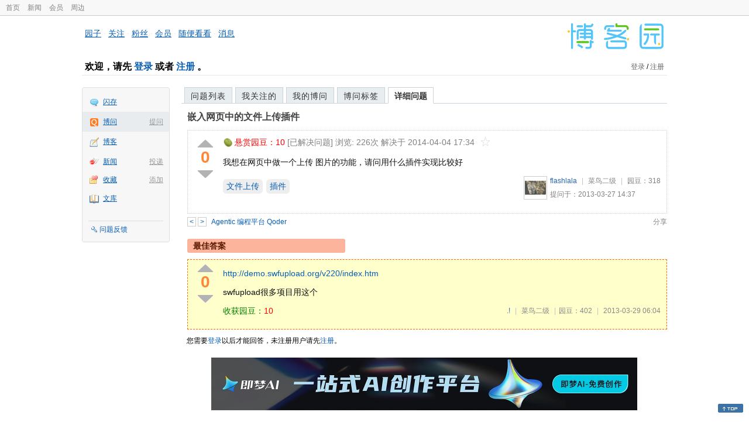

--- FILE ---
content_type: text/html; charset=utf-8
request_url: https://q.cnblogs.com/q/48057
body_size: 5328
content:
<!DOCTYPE html>
<html lang="zh-cn">
<head>
    <meta charset="utf-8" />
    <meta name="viewport" content="width=device-width, initial-scale=1" />
    <title>嵌入网页中的文件上传插件_已解决_博问_博客园</title>
    <meta name="keywords" content="文件上传,插件嵌入网页中的文件上传插件" />
    <meta name="description" content="我想在网页中做一个上传 图片的功能，请问用什么插件实现比较好" />
    <meta name="renderer" content="webkit">
    <meta name="force-rendering" content="webkit">
        <link rel="canonical" href="https://q.cnblogs.com/q/48057" />
    <link rel="icon" href="https://assets.cnblogs.com/favicon_v3_2.ico" type="image/x-icon" />
    <link href="/bundles/css/common.min.css?v=vOeKAn0T0RPjj2azbHE-wzz-be9rPZGpoR2Xogs_Qlw" rel="stylesheet" />
    
    <link rel="stylesheet" href="//assets.cnblogs.com/highlight/11.4.0/styles/default.min.css" />
    <link href="/bundles/css/detail.min.css?v=EOllelaJQbTTYbga6YrD1ne2i92vgXkA-HGFvo5VPGg" rel="stylesheet" />
    <link href="/bundles/css/zoom.min.css?v=8MvFH_My14imBEMY4CHnFvR2EPGNuLH4eHcxkJHH8bs" rel="stylesheet" />
    

    <script src="//assets.cnblogs.com/script/jquery.js" type="text/javascript"></script>
    <script src="//assets.cnblogs.com/script/json2.js" type="text/javascript"></script>
    <script src="//assets.cnblogs.com/script/paste-upload-image.js"></script>
    <script src="//q-cdn.cnblogs.com/bundles/js/common.min.js" type="text/javascript"></script>
    <script src="//q-cdn.cnblogs.com/bundles/js/external.min.js" type="text/javascript"></script>
    <script src="//q-cdn.cnblogs.com/Component/layer/layer.js" type="text/javascript"></script>
    
    <script src="//assets.cnblogs.com/highlight/11.4.0/highlight.min.js"></script>
    <script src="//q-cdn.cnblogs.com/bundles/js/detail.min.js" type="text/javascript"></script>
    <script src="//q-cdn.cnblogs.com/bundles/js/zoom.min.js" type="text/javascript"></script>
    <script type="text/javascript">
        var qid=48057,isLogined= false,qes_award=10;
        var isself=false;
        var acount=1;
        var dealflag=1;
        var ansid=0,acid=0,commid=0,optype=0;
        var aids="104562";
        var flags = "1";
    </script>

</head>
<body>
    <div id="hd_top" class="clearfix">
        <div id="hd_top_w">
            <a href="//www.cnblogs.com">首页</a>
            <a href="//news.cnblogs.com/">新闻</a>
            <a href="https://cnblogs.vip/">会员</a>
            <a href="https://cnblogs.vip/store">周边</a>
        </div>
    </div>
    <div id="wrapper">
        <div id="header">
            <div id="logo">
                <a href="//www.cnblogs.com"><img src="//assets.cnblogs.com/images/logo/logo20170227.png" alt="logo" style="width:165px;height:55px;" /></a>
            </div>
            <div id="nav_block">
                <a href="//home.cnblogs.com/">园子</a> · <a href="//home.cnblogs.com/followees/">关注</a> · <a href="//home.cnblogs.com/followers/">粉丝</a> ·
                <a href="//home.cnblogs.com/vip">会员</a> · <a href="//home.cnblogs.com/feed/all/">随便看看</a> · <a href="//msg.cnblogs.com/" target="_blank">消息<span id="msg_count"></span></a>
            </div>
            <div class="clear"></div>
            <div id="header_user">
                <div class="topbar-left-logo">
                    <a href="//www.cnblogs.com"><img class="logo" src="/Images/newsite/cnblogs.svg" alt="博客园"></a>
                </div>
                
<h1 id="header_user_left">
        欢迎，请先 <a href="javascript:void(0);" onclick="return login();">登录</a> 或者 <a href="javascript:void(0);" onclick="return register();">注册</a> 。
</h1>
<div id="header_user_right">
        <a href="javascript:void(0);" onclick="return login();">登录</a> / <a href="javascript:void(0);" onclick="return register();">注册</a>
</div>


            </div>
            <div class="clear"></div>
        </div>
        <div id="container">

            <div id="app_bar">
    <p class="app_r_3"></p><p class="app_r_2"></p><p class="app_r_1"></p>
    <div id="app_list_wrapper">
        <ul class="app_list">
                <li class="">
                    <img src="//assets.cnblogs.com/images/ico_ing.gif" alt="" /><a href="https://ing.cnblogs.com/" id="app_ing">闪存</a>
                </li>
                <li class="current">
                            <em><a href="/q/new">提问</a></em>
                    <img src="//assets.cnblogs.com/images/ico_question.gif" alt="" /><a href="/" id="app_List">博问</a>
                </li>
                <li class="">
                    <img src="//assets.cnblogs.com/images/ico_blog.gif" alt="" /><a href="https://home.cnblogs.com/blog/" id="app_blog">博客</a>
                </li>
                <li class="">
                            <em><a href="https://news.cnblogs.com/n/publish">投递</a></em>
                    <img src="//assets.cnblogs.com/images/ico_news.gif" alt="" /><a href="https://home.cnblogs.com/news/" id="app_news">新闻</a>
                </li>
                <li class="">
                            <em><a href="#">添加</a></em>
                    <img src="//assets.cnblogs.com/images/ico_bookmark.gif" alt="" /><a href="https://wz.cnblogs.com/" id="app_wz">收藏</a>
                </li>
                <li class="">
                    <img src="//assets.cnblogs.com/images/ico_kb.gif" alt="" /><a href="https://home.cnblogs.com/kb/" id="app_kb">文库</a>
                </li>
        </ul>
        <div class="app_setting">
            <a href="https://group.cnblogs.com/forum/public/" class="flag_edit" target="_blank">问题反馈</a>
        </div>
    </div>
    <p class="app_r_1"></p><p class="app_r_2"></p><p class="app_r_3"></p>
</div>


            <div id="container_content">

                <div class="main_nav">
                    <ul class="topic_nav_block">
                        <li><a href="/">问题列表</a> </li>
                        <li><a href="/list/MyStarQuestion">我关注的</a> </li>
                        <li><a href="/list/myquestion">我的博问</a> </li>
                        <li><a href="/tag/list">博问标签</a> </li>
                        <li style="display:none;" id="lasttopnav_li"><a href="javascript:void(0);" id="lasttopnav"></a></li>
                    </ul>
                    <div class="clear">
                    </div>
                </div>

                <div id="main">
                    <h1 class="qitem_title" id="q_title"><a href="/q/48057">嵌入网页中的文件上传插件</a></h1>


<div class="qitem_question qclear">
    <div class="q_digg_bury">
        <span id="q_digg" onclick="q_digg(48057)" class="q_diggit" title="推荐（再次点击取消）">
        </span>
        <span id="q_diggbury_count" class="q_diggbury_count">0</span>
        <span id="q_bury" onclick="q_bury(48057)" class="q_buryit" title="反对（再次点击取消）">
        </span>
    </div>
    <div class="qitem_item">
        <div class="qitem_publisher">
                <img alt="" src="//assets.cnblogs.com/images/icons/yuandou20170322.png" class="big-coin-icon" />
                <span class="red">悬赏园豆：<span id="question_award">10</span></span>
                <span>[已解决问题] </span>
            <span id="question_view_count"></span>
                    <span>解决于 2014-04-04 17:34 </span>
                <img src="/Images/newsite/question_star_grey.png" alt="" class="question-star" href="javascript:void(0);" onclick="StarQuestion(48057, this)" />
        </div>
        <div id="qes_content" class="q_content">
            <p>我想在网页中做一个上传 图片的功能，请问用什么插件实现比较好</p>
        </div>
        <div class="qclear">
            <div id="d_tag" class="lf">
                        <a class="detail_tag" href="/tag/%E6%96%87%E4%BB%B6%E4%B8%8A%E4%BC%A0/unsolved">文件上传</a>
                        <a class="detail_tag" href="/tag/%E6%8F%92%E4%BB%B6/unsolved">插件</a>
            </div>
            <div class="question_author">
                <a href="/u/flashcharts">
                    <img class="q_avatar" src="//pic.cnblogs.com/face/u467127.jpg?id=12104808" alt="flashlala的主页" />
                </a>
                <a href="/u/flashcharts" class="bluelink">flashlala</a>
                <span class="v-split">|</span>
                <a class="graylink" href="/q/faq#qt">菜鸟二级</a>
                <span class="v-split">|</span>
                园豆：<span id="question_user_allscore">318</span><br />
                提问于：2013-03-27 14:37
            </div>
        </div>
        <div class="q_close">
        </div>
        <span id="qCommentSpan"></span>
        <div class="question-comment-editor" style="display:none;" id="qCommentEditor">
            <div>
                <textarea id="qCommentTextarea" class="question-comment-textarea" cols="68" rows="3"
                          placeholder="使用评论向提问者提出修改建议或者询问更多信息,请不要在评论中回答问题。"></textarea>
                <input type="button" class="question-comment-button" id="qCommentPostBtn" onclick="PostQuestionComment(48057)" value="添加评论" />
                <span class="question-comment-tip-hide" id="qComment_tip_hide" href="javascript:void(0);"
                      onclick="ShowQCommentTip()">显示帮助</span>
            </div>
            <div class="question-comment-tip" id="question_comment_tip">
                使用"Ctrl+Enter"可进行快捷提交，评论支持部分 Markdown 语法：[link](http://example.com) _italic_ **bold** `code`。
            </div>
        </div>
    </div>
</div>


<div id="middle-div" class="greendiv qclear">
    <span class="adop">
            <a id="middle-div-up" href="http://q.cnblogs.com/q/48055/" title="上一条博问">&lt;</a>
            <a id="middle-div-down" href="http://q.cnblogs.com/q/48058/" title="下一条博问">&gt;</a>
    </span>
    <span id="middle-div-content"></span>
    <div class="qitme_opt">
        <span id="span_report">
            <a href="javascript:void(0);" class="graylink" onclick="ShareToOther()">分享</a>
            <span id="qitme_opt_tips"></span>
        </span>
        <div class="share-div" id="share_div" style="display: none">
            分享您的问题
            <img src="/Images/newsite/icon_delete.svg" alt="" style="float: right; width: 12px; height:12px;" onclick="HideShareDiv()" />
            <div class="question-link-div">
                <input id="question_link" type="text" />
                <img id="clip_img" onlick="ClipToBoard()" src="/Images/clippy.svg" alt="" title="点击复制到剪贴板" data-clipboard-action="copy" data-clipboard-target="#question_link" style="width: 20px; float: right; margin-top: 5px;" />
            </div>
            <div class="share-component" data-disabled="google,twitter,facebook,diandian,linkedin" data-description="Share.js - 一键分享到微博，QQ空间，腾讯微博，人人，豆瓣"></div>
        </div>
        <script>
            var clipboard = new Clipboard('#clip_img');
            clipboard.on('success', function (e) {
                layer.msg("已复制到剪贴板！");
            });
            clipboard.on('error', function (e) {
                console.log(e);
            });
        </script>
    </div>
</div>


<div id="panelBestAnswer" class="qitem_best_answer qclear">
    <div id="title_red">
        最佳答案
    </div>
    <div id="span_104562" class="qitem_best_answer_inner qclear">
        <div class="q_digg_bury" id="span_best_answer">
            <span class="q_diggit" title="推荐（再次点击取消）" onclick="answerdigg(104562)"></span>
            <span id="answer_diggbury_104562" class="q_diggbury_count">0</span>
            <span class="q_buryit" title="反对（再次点击取消）" onclick="answerbury(104562)"></span>
        </div>
        <div class="qitem_item qclear">
            <div id="a_104562" class="q_content">
<p><a href="http://demo.swfupload.org/v220/index.htm">http://demo.swfupload.org/v220/index.htm</a></p>
<p>swfupload很多项目用这个</p>            </div>

            <div id="answer_option_104562">
                <div class="qclear">
                        <div class="lf green">
                            收获园豆：<span class="red">10</span>
                        </div>
                    <div class="answer_author">
                        <a href="/u/0-0-0-0" class="bluelink">.!</a>
                        <span class="v-split">|</span>
                        <a class="graylink" href="/q/faq#qt">菜鸟二级</a>
                        <span class="v-split">|</span>园豆：402
                        <span class="v-split">|</span>
                        2013-03-29 06:04
                    </div>
                </div>
            </div>
            <div class="q_answercomm" id="q_answercomm_104562">
            </div>
<div class="commentEditorMD" id="commentMDEditor" style="display: none">
    <div class="markdown-editor-wrapper">
        <ul class="markdownTab">
            <li class="write"><a class="tablinks active" onclick="switchTab(event, 'commentMarkdown', 'answerComment')">编辑文本</a></li>
            <li class="preview"><a class="tablinks" onclick="switchTab(event, 'commentPreview', 'answerComment')">预览</a></li>
        </ul>
        <div id="commentMarkdown" class="answerComment tabcontent" style="display: block;">
            <textarea name="txtComment" id="txtCommentMarkdown" style="display: block;" contenteditable></textarea>
            <div class="toolbar-bottom">
                <a class="attachment" onclick="markdown_image_upload('txtCommentMarkdown'); return false;"></a>
                <span onclick="markdown_image_upload('txtCommentMarkdown'); return false;">上传图片</span>
            </div>
        </div>
        <div id="commentPreview" class="answerComment tabcontent">
            <div name="txtComment" id="txtCommentPreview" class="q_content markdown-preview"></div>
        </div>
    </div>
    <br />
    <input type="button" id="btnAddComment" name="btnAddComment" value="提交评论" />
    <input type="button" id="btnCancleComment" style="margin-top:10px;margin-left:20px;" name="btnAnswerCommentCancle" value="取&nbsp;消" />
    <span style="color:gray">&nbsp; Ctrl+Enter键快速提交</span><span id="answer_id"></span>
    <script>
        var $md_comment_content = $("#txtCommentMarkdown");
        $md_comment_content.pasteUploadImage('www.cnblogs.com');
    </script>
</div>
            <div id="link_answercomment_104562_tinymce" class="anscomment"></div>
        </div>
    </div>
</div>

<!--问题的答案列表开始-->
<div id="panelAnswerList" class="qitem_all_answer qclear">
</div>


<div id="btnendqes">
    <input type="button" id="btn_endquestion" title="选择一个最佳答案，并且分配悬赏园豆给回答者" value="确认结帖" />
    <input type="button" id="btn_back" onclick="CancelEndQuestion()" title="取消结帖" value="取消结帖" />
</div>
<!--问题的答案列表结束-->
<!-- 编辑器开始 -->
<span id="clearAnswerAutoSave" onclick="ClearDraft()">清除回答草稿</span>
    <div>
        &nbsp;&nbsp;&nbsp;您需要<a onclick="return jutil.cnblogs.login();" href="javascript:void(0);">登录</a>以后才能回答，未注册用户请先<a onclick="return jutil.cnblogs.register();" href="javascript:void(0);">注册</a>。
    </div>
<script>hljs.initHighlightingOnLoad();</script>
<!-- 编辑器结束 -->

    <div id="unit_q1">
        <a href="https://dis.chatdesks.cn/chatdesk/jmcnblogs.html" target="_blank"><img src="https://img2024.cnblogs.com/blog/35695/202601/35695-20260109212056839-709769539.jpg"></a>
    </div>

                </div>

                <div id="right_sidebar">
                    
                </div>
                <div class="clear"></div>
            </div>
            <div class="clear"></div>
        </div>
        <div id="footer">
            <a href="https://about.cnblogs.com">关于博客园</a><a href="https://about.cnblogs.com/contact">联系我们</a><a href="https://about.cnblogs.com/bd">商务合作</a>©2004-2026<a href="http://www.cnblogs.com">博客园</a><span id="powered_by">Powered by .NET on Kubernetes</span><span id="profiler_footer"></span>
        </div>
    </div>
    <script type="text/javascript">
        (function(c,l,a,r,i,t,y){
            c[a]=c[a]||function(){(c[a].q=c[a].q||[]).push(arguments)};
            t=l.createElement(r);t.async=1;t.src="https://www.clarity.ms/tag/"+i;
            y=l.getElementsByTagName(r)[0];y.parentNode.insertBefore(t,y);
        })(window, document, "clarity", "script", "l82i9eu4no");
    </script>
</body>
</html>
